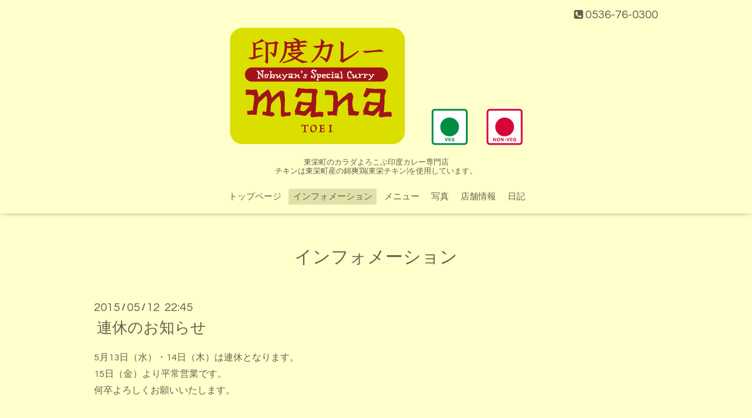

--- FILE ---
content_type: text/html; charset=utf-8
request_url: https://indocurry-mana.net/info/901685
body_size: 3149
content:
<!DOCTYPE html>

<!--[if IE 9 ]><html lang="ja" class="ie9"><![endif]-->
<!--[if (gt IE 9)|!(IE)]><!--><html lang="ja"><!--<![endif]-->
<head>
  <!-- Oneplate: ver.201709290000 -->
  <meta charset="utf-8" />
  <title>連休のお知らせ - 印度カレーmana TOEI</title>
  <meta name="viewport" content="width=device-width,initial-scale=1.0,minimum-scale=1.0">

  <meta name="description" content="5月13日（水）・14日（木）は連休となります。15日（金）より平常営業です。何卒よろしくお願いいたします。">
  <meta name="keywords" content="インドカレー、浜松、インドカレー通販、甘口～激辛、インドカレー販売店『印度カレーmana』">

  <meta property="og:title" content="連休のお知らせ">
  <meta property="og:image" content="https://cdn.goope.jp/10422/240423132629wknu.png">
  <meta property="og:site_name" content="印度カレーmana TOEI">
  <link rel="shortcut icon" href="//cdn.goope.jp/10422/120404222217xh7a.ico" />
  <link rel="alternate" type="application/rss+xml" title="印度カレーmana TOEI / RSS" href="/feed.rss">
  <link rel="stylesheet" href="//fonts.googleapis.com/css?family=Questrial">
  <link rel="stylesheet" href="/style.css?494697-1548670403">
  <link rel="stylesheet" href="/css/font-awesome/css/font-awesome.min.css">
  <link rel="stylesheet" href="/assets/slick/slick.css">

  <script src="/assets/jquery/jquery-1.9.1.min.js"></script>
  <script src="/js/tooltip.js"></script>
  <script src="/assets/clipsquareimage/jquery.clipsquareimage.js"></script>
</head>
<body id="info">

  <div class="totop">
    <i class="button fa fa-angle-up"></i>
  </div>

  <div id="container">

    <!-- #header -->
    <div id="header" class="cd-header">
      <div class="inner">

      <div class="element shop_tel" data-shoptel="0536-76-0300">
        <div>
          <i class="fa fa-phone-square"></i>&nbsp;0536-76-0300
        </div>
      </div>

      <h1 class="element logo">
        <a class="shop_sitename" href="https://indocurry-mana.net"><img src='//cdn.goope.jp/10422/240423132629wknu_l.png' alt='印度カレーmana TOEI' /></a>
      </h1>

      <div class="element site_description">
        <span>東栄町のカラダよろこぶ印度カレー専門店<br />
チキンは東栄町産の錦爽鶏(東栄チキン)を使用しています。</span>
      </div>

      <div class="element navi pc">
        <ul class="navi_list">
          
          <li class="navi_top">
            <a href="/" >トップページ</a>
          </li>
          
          <li class="navi_info active">
            <a href="/info" >インフォメーション</a><ul class="sub_navi">
<li><a href='/info/2025-03'>2025-03（2）</a></li>
<li><a href='/info/2025-01'>2025-01（1）</a></li>
<li><a href='/info/2024-12'>2024-12（1）</a></li>
<li><a href='/info/2024-05'>2024-05（1）</a></li>
<li><a href='/info/2024-04'>2024-04（2）</a></li>
<li><a href='/info/2024-01'>2024-01（2）</a></li>
<li><a href='/info/2023-11'>2023-11（1）</a></li>
<li><a href='/info/2023-10'>2023-10（3）</a></li>
<li><a href='/info/2023-09'>2023-09（1）</a></li>
<li><a href='/info/2023-08'>2023-08（2）</a></li>
<li><a href='/info/2023-07'>2023-07（1）</a></li>
<li><a href='/info/2023-06'>2023-06（4）</a></li>
<li><a href='/info/2023-05'>2023-05（2）</a></li>
<li><a href='/info/2023-04'>2023-04（1）</a></li>
<li><a href='/info/2023-03'>2023-03（2）</a></li>
<li><a href='/info/2023-01'>2023-01（2）</a></li>
<li><a href='/info/2022-12'>2022-12（1）</a></li>
<li><a href='/info/2022-11'>2022-11（2）</a></li>
<li><a href='/info/2022-10'>2022-10（2）</a></li>
<li><a href='/info/2022-09'>2022-09（2）</a></li>
<li><a href='/info/2022-08'>2022-08（1）</a></li>
<li><a href='/info/2022-07'>2022-07（3）</a></li>
<li><a href='/info/2022-06'>2022-06（2）</a></li>
<li><a href='/info/2022-05'>2022-05（1）</a></li>
<li><a href='/info/2022-04'>2022-04（2）</a></li>
<li><a href='/info/2022-03'>2022-03（2）</a></li>
<li><a href='/info/2022-02'>2022-02（2）</a></li>
<li><a href='/info/2022-01'>2022-01（2）</a></li>
<li><a href='/info/2021-12'>2021-12（1）</a></li>
<li><a href='/info/2021-11'>2021-11（2）</a></li>
<li><a href='/info/2021-09'>2021-09（1）</a></li>
<li><a href='/info/2021-08'>2021-08（2）</a></li>
<li><a href='/info/2021-07'>2021-07（3）</a></li>
<li><a href='/info/2021-06'>2021-06（1）</a></li>
<li><a href='/info/2021-05'>2021-05（1）</a></li>
<li><a href='/info/2021-04'>2021-04（1）</a></li>
<li><a href='/info/2021-03'>2021-03（1）</a></li>
<li><a href='/info/2021-02'>2021-02（1）</a></li>
<li><a href='/info/2021-01'>2021-01（1）</a></li>
<li><a href='/info/2020-12'>2020-12（1）</a></li>
<li><a href='/info/2020-10'>2020-10（1）</a></li>
<li><a href='/info/2020-08'>2020-08（2）</a></li>
<li><a href='/info/2020-07'>2020-07（2）</a></li>
<li><a href='/info/2020-06'>2020-06（1）</a></li>
<li><a href='/info/2020-04'>2020-04（2）</a></li>
<li><a href='/info/2020-01'>2020-01（2）</a></li>
<li><a href='/info/2019-12'>2019-12（1）</a></li>
<li><a href='/info/2019-10'>2019-10（3）</a></li>
<li><a href='/info/2019-06'>2019-06（1）</a></li>
<li><a href='/info/2019-03'>2019-03（1）</a></li>
<li><a href='/info/2019-02'>2019-02（1）</a></li>
<li><a href='/info/2019-01'>2019-01（1）</a></li>
<li><a href='/info/2018-12'>2018-12（1）</a></li>
<li><a href='/info/2018-10'>2018-10（1）</a></li>
<li><a href='/info/2018-07'>2018-07（2）</a></li>
<li><a href='/info/2018-03'>2018-03（1）</a></li>
<li><a href='/info/2018-02'>2018-02（1）</a></li>
<li><a href='/info/2017-12'>2017-12（1）</a></li>
<li><a href='/info/2017-10'>2017-10（3）</a></li>
<li><a href='/info/2017-08'>2017-08（2）</a></li>
<li><a href='/info/2017-07'>2017-07（5）</a></li>
<li><a href='/info/2017-06'>2017-06（3）</a></li>
<li><a href='/info/2016-01'>2016-01（1）</a></li>
<li><a href='/info/2015-12'>2015-12（1）</a></li>
<li><a href='/info/2015-10'>2015-10（1）</a></li>
<li><a href='/info/2015-05'>2015-05（1）</a></li>
<li><a href='/info/2015-04'>2015-04（1）</a></li>
<li><a href='/info/2014-12'>2014-12（2）</a></li>
<li><a href='/info/2014-11'>2014-11（1）</a></li>
<li><a href='/info/2014-06'>2014-06（1）</a></li>
<li><a href='/info/2014-03'>2014-03（1）</a></li>
<li><a href='/info/2014-02'>2014-02（1）</a></li>
<li><a href='/info/2013-12'>2013-12（1）</a></li>
<li><a href='/info/2013-10'>2013-10（1）</a></li>
<li><a href='/info/2013-09'>2013-09（2）</a></li>
<li><a href='/info/2013-08'>2013-08（4）</a></li>
<li><a href='/info/2013-06'>2013-06（1）</a></li>
<li><a href='/info/2013-04'>2013-04（2）</a></li>
<li><a href='/info/2013-03'>2013-03（1）</a></li>
<li><a href='/info/2013-02'>2013-02（3）</a></li>
<li><a href='/info/2013-01'>2013-01（1）</a></li>
<li><a href='/info/2012-12'>2012-12（3）</a></li>
<li><a href='/info/2012-11'>2012-11（1）</a></li>
<li><a href='/info/2012-10'>2012-10（1）</a></li>
<li><a href='/info/2012-08'>2012-08（1）</a></li>
<li><a href='/info/2012-07'>2012-07（2）</a></li>
<li><a href='/info/2012-06'>2012-06（1）</a></li>
<li><a href='/info/2012-05'>2012-05（2）</a></li>
<li><a href='/info/2012-04'>2012-04（2）</a></li>
</ul>

          </li>
          
          <li class="navi_menu">
            <a href="/menu" >メニュー</a>
          </li>
          
          <li class="navi_photo">
            <a href="/photo" >写真</a>
          </li>
          
          <li class="navi_about">
            <a href="/about" >店舗情報</a>
          </li>
          
          <li class="navi_diary">
            <a href="/diary" >日記</a>
          </li>
          
        </ul>
      </div>
      <!-- /#navi -->

      </div>
      <!-- /.inner -->

      <div class="navi mobile"></div>

      <div id="button_navi">
        <div class="navi_trigger cd-primary-nav-trigger">
          <i class="fa fa-navicon"></i>
        </div>
      </div>

    </div>
    <!-- /#header -->

    <div id="content">

<!-- CONTENT ----------------------------------------------------------------------- -->






<!----------------------------------------------
ページ：インフォメーション
---------------------------------------------->
<div class="inner">

  <h2 class="page_title">
    <span>インフォメーション</span>
  </h2>

  <!-- .autopagerize_page_element -->
  <div class="autopagerize_page_element">

    
    <!-- .article -->
    <div class="article">

      <div class="date">
        2015<span> / </span>05<span> / </span>12&nbsp;&nbsp;22:45
      </div>

      <div class="body">
        <h3 class="article_title">
          <a href="/info/901685">連休のお知らせ</a>
        </h3>

        <div class="photo">
          
        </div>

        <div class="textfield">
          <p>5月13日（水）・14日（木）は連休となります。<br />15日（金）より平常営業です。<br />何卒よろしくお願いいたします。</p>
        </div>
      </div>

    </div>
    <!-- /.article -->
    

  </div>
  <!-- /.autopagerize_page_element -->

</div>
<!-- /.inner -->




























<!-- CONTENT ----------------------------------------------------------------------- -->

    </div>
    <!-- /#content -->


    


    <div class="gadgets">
      <div class="inner">
      </div>
    </div>

    <div class="sidebar">
      <div class="inner">

        <div class="block today_area">
          <h3>Schedule</h3>
          <dl>
            <dt class="today_title">
              2025.11.21 Friday
            </dt>
            
          </dl>
        </div>

        <div class="block counter_area">
          <h3>Counter</h3>
          <div>Today: <span class="num">13</span></div>
          <div>Yesterday: <span class="num">164</span></div>
          <div>Total: <span class="num">1322802</span></div>
        </div>

        <div class="block qr_area">
          <h3>Mobile</h3>
          <img src="//r.goope.jp/qr/indocurry-mana"width="100" height="100" />
        </div>

      </div>
    </div>

    <div class="social">
      <div class="inner"><div id="social_widgets">
<div  id="widget_facebook_like" class="social_widget">
<div style="text-align:left;padding-bottom:10px;">
<iframe src="//www.facebook.com/plugins/like.php?href=https%3A%2F%2Findocurry-mana.net&amp;width&amp;layout=button_count&amp;action=like&amp;show_faces=false&amp;share=true&amp;height=21&amp;appId=837439917751931" scrolling="no" frameborder="0" style="border:none; overflow:hidden; height:21px;" allowTransparency="true"></iframe>
</div>
</div>
<div id="widget_facebook_follow" class="social_widget social_widget_facebook_likebox">
<div style="text-align:left;padding-bottom:10px;">
  <iframe src="https://www.facebook.com/plugins/page.php?href=https%3A%2F%2Fwww.facebook.com%2F159544540723119&tabs&width=340&height=70&small_header=true&adapt_container_width=true&hide_cover=true&show_facepile=false&appId" width="340" height="70" style="border:none;overflow:hidden;width:100%;" scrolling="no" frameborder="0" allowTransparency="true"></iframe>
</div>
</div>

</div>
</div>
    </div>

    <div id="footer">
        <div class="inner">

          <div class="social_icons">
            

            
            <a href="https://www.facebook.com/159544540723119" target="_blank">
              <span class="icon-facebook"></span>
            </a>
            

            
            <a href="https://www.instagram.com/nobbynakajimana/" target="_blank">
              <span class="icon-instagram"></span>
            </a>
            
          </div>

          <div class="shop_name">
            <a href="https://indocurry-mana.net">印度カレーmana toei</a>
          </div>

          

          <div class="copyright">
            &copy;2025 <a href="https://indocurry-mana.net">印度カレーmana toei</a>. All Rights Reserved.
          </div>

          <div>
            <div class="powered">
              Powered by <a class="link_color_02" href="https://goope.jp/">グーペ</a> /
              <a class="link_color_02" href="https://admin.goope.jp/">Admin</a>
            </div>

            <div class="shop_rss">
              <span>/ </span><a href="/feed.rss">RSS</a>
            </div>
          </div>

        </div>
    </div>

  </div>
  <!-- /#container -->

  <script src="/assets/colorbox/jquery.colorbox-min.js"></script>
  <script src="/assets/slick/slick.js"></script>
  <script src="/assets/lineup/jquery-lineup.min.js"></script>
  <script src="/assets/tile/tile.js"></script>
  <script src="/js/theme_oneplate/init.js"></script>
</body>
</html>
